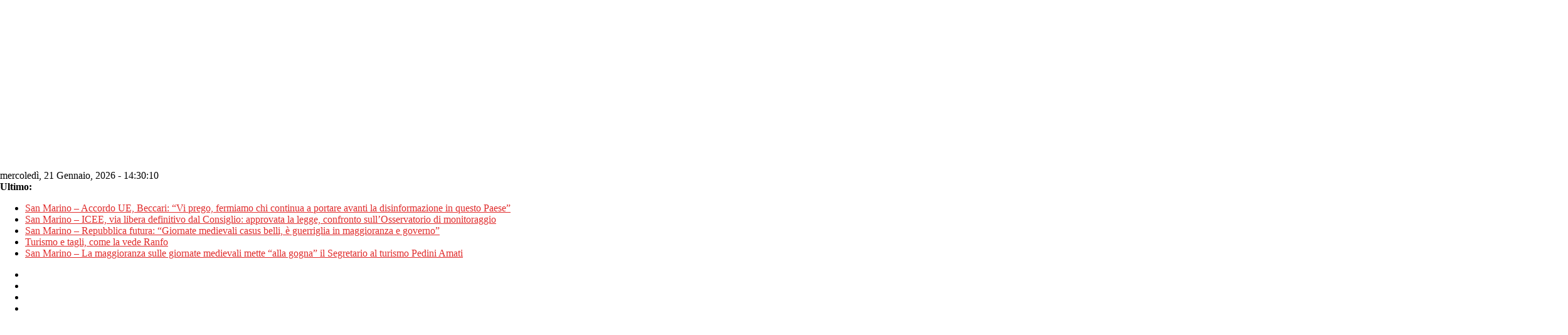

--- FILE ---
content_type: text/html; charset=utf-8
request_url: https://www.google.com/recaptcha/api2/aframe
body_size: 267
content:
<!DOCTYPE HTML><html><head><meta http-equiv="content-type" content="text/html; charset=UTF-8"></head><body><script nonce="eXMIeYdFdNdvLK4xU0lcWw">/** Anti-fraud and anti-abuse applications only. See google.com/recaptcha */ try{var clients={'sodar':'https://pagead2.googlesyndication.com/pagead/sodar?'};window.addEventListener("message",function(a){try{if(a.source===window.parent){var b=JSON.parse(a.data);var c=clients[b['id']];if(c){var d=document.createElement('img');d.src=c+b['params']+'&rc='+(localStorage.getItem("rc::a")?sessionStorage.getItem("rc::b"):"");window.document.body.appendChild(d);sessionStorage.setItem("rc::e",parseInt(sessionStorage.getItem("rc::e")||0)+1);localStorage.setItem("rc::h",'1769005809393');}}}catch(b){}});window.parent.postMessage("_grecaptcha_ready", "*");}catch(b){}</script></body></html>